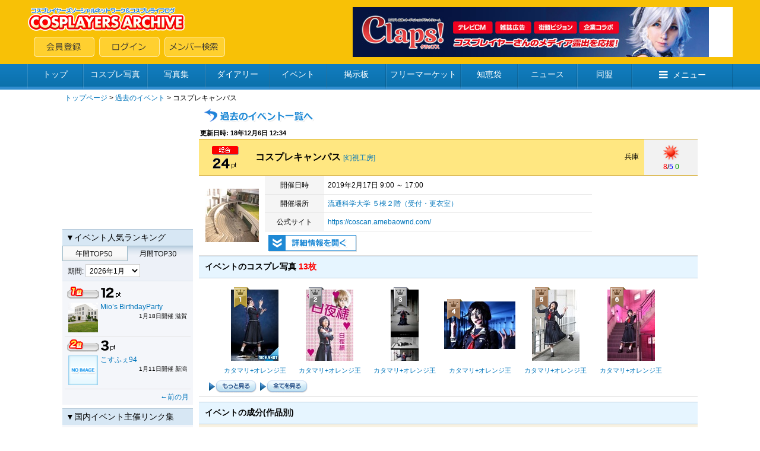

--- FILE ---
content_type: text/html; charset=shift_jis
request_url: https://www.cosp.jp/event_info.aspx?id=187124
body_size: 13984
content:
<!DOCTYPE HTML PUBLIC "-//W3C//DTD HTML 4.0 Transitional//EN">
<html>
<head>
<title>コスプレキャンパス(19/02/17) - コスプレイヤーズアーカイブ</title>
<meta http-equiv="content-type" content="text/html" charset="Shift_JIS">
<meta name="description" content="国内最大のコスプレ専門SNS。コスプレ画像、日記、ボイス、コスプレ衣装、同盟、フリマ、知恵袋、オンライン名刺等のアプリケーションサービスを通じて交流が可能。PC・スマホに対応。コスプレイベント開催情報の無料掲載も。">
<meta name="keywords" content="コスプレキャンパス,コスプレ,イベント,撮影会">
<meta name="twitter:card" content="summary" />
<meta name="twitter:title" content="19/02/17 コスプレキャンパス" />
<meta name="twitter:description" content="流通科学大学" />
<meta name="twitter:image" content="https://image4.cosp.jp/images/event/1849/main.jpg" />
<link type="text/css" href="/inc/global.css?170409" rel="stylesheet">
<style type="text/css">
.voiceinterface  {
	display:table;
	width:100%;
	background:#ffffff;
	border:1px solid #abbccb;    
	box-sizing: border-box;
}
.voiceinterface a {
    font: normal 14px "メイリオ", "Meiryo", "MS UI Gothic", Osaka, Helvetica; 
	text-decoration: none;
	display:block;
	padding:3px;
	color:#c3c3c3;		
}
</style>
<script type="text/javascript" src="/inc/jquery.js?1.8"></script>
<script type="text/javascript" src="/inc/cosp-jq.js?180703"></script>
<script type="text/javascript" src="/inc/mylist-jq.js?1"></script>
<script type="text/javascript" src="/inc/js/event_info.js?140711"></script>
<script type="text/javascript">
<!--
id = '187124';
d = '0';
$(function() {
	myList.init('6', id);
});
//-->
</script>
<script type='text/javascript'>
var googletag = googletag || {};
googletag.cmd = googletag.cmd || [];
(function() {
  var gads = document.createElement('script');
  gads.async = true;
  gads.type = 'text/javascript';
  var useSSL = 'https:' == document.location.protocol;
  gads.src = (useSSL ? 'https:' : 'http:') + '//www.googletagservices.com/tag/js/gpt.js';
  var node = document.getElementsByTagName('script')[0];
  node.parentNode.insertBefore(gads, node);
})();
</script>
<script type='text/javascript'>
googletag.cmd.push(function() {
  googletag.defineSlot('/62532913/p_cosplay_728x90_middle1st_13741', [728, 90], 'div-gpt-ad-1465202075421-0').addService(googletag.pubads());
  googletag.defineSlot('/62532913/p_cosplay_728x90_middle2nd_13741', [728, 90], 'div-gpt-ad-1465202075421-1').addService(googletag.pubads());
  googletag.defineSlot('/62532913/p_cosplay_728x90_middle3rd_13741', [728, 90], 'div-gpt-ad-1465202075421-2').addService(googletag.pubads());
  googletag.defineSlot('/62532913/p_cosplay_728x90_middle4th_13741', [728, 90], 'div-gpt-ad-1465202075421-3').addService(googletag.pubads());
  googletag.pubads().enableSingleRequest();
  googletag.enableServices();
});
</script>
<script>
(function(i,s,o,g,r,a,m){i['GoogleAnalyticsObject']=r;i[r]=i[r]||function(){
  (i[r].q=i[r].q||[]).push(arguments)},i[r].l=1*new Date();a=s.createElement(o),m=s.getElementsByTagName(o)[0];a.async=1;a.src=g;m.parentNode.insertBefore(a,m)
})(window,document,'script','https://www.google-analytics.com/analytics.js','ga');
ga('create', 'UA-78833138-1', 'auto');
ga('send', 'pageview');
</script>
</head>
<body onload="preloadImages();">

<div id="container">
<div id="contents">
<center>

<!-- ヘッダー -->


<link href="//maxcdn.bootstrapcdn.com/font-awesome/4.5.0/css/font-awesome.min.css" rel="stylesheet">

<script type="text/javascript">
<!--
var preloadFlag = false;
function newImage(arg) {
	if (document.images) {
		rslt = new Image();
		rslt.src = arg;
		return rslt;
	}
}
function changeImages() {
	if (document.images && (preloadFlag == true)) {
		for (var i=0; i<changeImages.arguments.length; i+=2) {
			document[changeImages.arguments[i]].src = changeImages.arguments[i+1];
		}
	}
}
function preloadImages() {
		img_mainmenu_01_over = newImage("/images/2014mainmenu-ready_01-over.gif");
		img_mainmenu_02_over = newImage("/images/2014mainmenu-ready_02-over.gif");
		img_mainmenu_03_over = newImage("/images/2014mainmenu-ready_03-over.gif");
		img_mainmenu_04_over = newImage("/images/2014mainmenu-ready_04-over.gif");
		img_mainmenu_05_over = newImage("/images/2014mainmenu-ready_05-over.gif");
		img_mainmenu_06_over = newImage("/images/2014mainmenu-ready_06-over.gif");
		img_mainmenu_07_over = newImage("/images/2014mainmenu-ready_07-over.gif");
		img_mainmenu_08_over = newImage("/images/2014mainmenu-ready_08-over.gif");
		img_mainmenu_09_over = newImage("/images/2014mainmenu-ready_09-over.gif");
		img_mainmenu_10_over = newImage("/images/2014mainmenu-ready_10-over.gif");
		img_footermenu_01_over = newImage("/images/2014button_logout-over.png");
		img_footermenu_02_over = newImage("/images/2014button_invite-over.png");
		img_footermenu_03_over = newImage("/images/2014button_smartphone-over.png");
		img_footertwitter_over = newImage("/images/2014button_twitter-over.png");
		img_footerfacebook_over = newImage("/images/2014button_facebook-over.png");
		img_footercontact_over = newImage("/images/2014button_contact-over.png");				
		preloadFlag = true;
}
function showGlobalMenu() {
	var menu = document.getElementById('globalMenu');
	if (menu.style.display == 'none') {
		menu.style.display = 'block';
	} else {
		menu.style.display = 'none';
	}
}
// -->
</script>

<!-- ヘッダー -->
<table width="100%" height="108" border="0" cellpadding="0" cellspacing="0" bgcolor="#F8C106">
<tr><td align="center" valign="middle">
	<table width="1188" height="84" border="0" cellpadding="0" cellspacing="0">
	<tr><td align="left" valign="middle" width="*">
		<table width="100%" height="84" border="0" cellpadding="0" cellspacing="0">
		<tr><td align="left" valign="top" width="100%"><a href="/index.aspx"><img src="/images/2014archivelogo.png" border="0"></a></tr>
		<tr><td align="left" valign="bottom" width="100%"><img src="/images/spacer.gif" width="11" height="1"><a href="/cosplayer.aspx" target="_top" onmouseover="changeImages('img_headmenu_04', '/images/2014button_regist-over.png'); return true;" onmouseout="changeImages('img_headmenu_04', '/images/2014button_regist.png'); return true;" onmousedown="changeImages('img_headmenu_04', '/images/2014button_regist-over.png'); return true;"	onmouseup="changeImages('img_headmenu_04', '/images/2014button_regist-over.png'); return true;"><img name="img_headmenu_04" src="/images/2014button_regist.png" border="0" alt="会員登録"></a><img src="/images/spacer.gif" width="8" height="1"><a href="/login.aspx" target="_top" onmouseover="changeImages('img_headmenu_05', '/images/2014button_login-over.png'); return true;" onmouseout="changeImages('img_headmenu_05', '/images/2014button_login.png'); return true;" onmousedown="changeImages('img_headmenu_05', '/images/2014button_login-over.png'); return true;" onmouseup="changeImages('img_headmenu_05', '/images/2014button_login-over.png'); return true;"><img name="img_headmenu_05" src="/images/2014button_login.png" border="0" alt="ログイン"></a><img src="/images/spacer.gif" width="8" height="1"><a href="/user_search.aspx" target="_top" onmouseover="changeImages('img_headmenu_03', '/images/2014button_msearch-over.png'); return true;" onmouseout="changeImages('img_headmenu_03', '/images/2014button_msearch.png'); return true;" onmousedown="changeImages('img_headmenu_03', '/images/2014button_msearch-over.png'); return true;" onmouseup="changeImages('img_headmenu_03', '/images/2014button_msearch-over.png'); return true;"><img name="img_headmenu_03" src="/images/2014button_msearch.png" border="0" alt="メンバー検索"></a></td></tr>
		</table>
	</td>
	<td align="right" width="640" valign="middle">
	<!-- ヘッダー広告 -->
	<script type="text/javascript">
	<!--
	cosp_ad_space = 1;
	cosp_ad_width = 640;
	cosp_ad_height = 84;
	//-->
	</script>
	<script type="text/javascript" src="/inc/ad.js"></script></td>
	</tr>
	</table>
</td></tr>
</table>

<!-- グローバルメニューブロック -->
<div class="globalmenu2016">
<ul class="globalmenu-ul2016">
<li class="globalmenu-li2016"><a href="/" class="globalmenu-link2016" style="width:94px;">トップ</a></li>
<li class="globalmenu-li2016"><a href="/photo_search.aspx"" class="globalmenu-link2016" style="width:108px;">コスプレ写真</a></li>
<li class="globalmenu-li2016"><a href="/photostock.aspx" class="globalmenu-link2016" style="width:98px;">写真集</a></li>
<li class="globalmenu-li2016"><a href="/diary.aspx" class="globalmenu-link2016" style="width:108px;">ダイアリー</a></li>
<li class="globalmenu-li2016"><a href="/event_list.aspx" class="globalmenu-link2016" style="width:96px;">イベント</a></li>
<li class="globalmenu-li2016"><a href="/awase.aspx" class="globalmenu-link2016" style="width:100px;">掲示板</a></li>
<li class="globalmenu-li2016"><a href="/market.aspx" class="globalmenu-link2016" style="width:126px;">フリーマーケット</a></li>
<li class="globalmenu-li2016"><a href="/chie.aspx" class="globalmenu-link2016" style="width:96px;">知恵袋</a></li>
<li class="globalmenu-li2016"><a href="/news_top.aspx" class="globalmenu-link2016" style="width:100px;">ニュース</a></li>
<li class="globalmenu-li2016"><a href="/community_search.aspx" class="globalmenu-link2016" style="width:92px;">同盟</a></li>
<li class="globalmenu-li2016"><a href="javascript:showGlobalMenu();" class="globalmenu-link2016" style="width:170px;"><i class="fa fa-bars"></i>メニュー</a>
	<!-- プルダウン。 -->		
	<div class="globalmenu-pulldown2016" id="globalMenu" style="display:none;">
		<div class="globalmenu-pulldown-left">
		<div class="globalmenu-pulldown-toplink"><a href="/index.aspx" class="globalmenu-pulldown-toplink-link">コスプレイヤーズアーカイブ&nbsp;トップ</a></div>
		<ul class="globalmenu-pulldown-ul2016">
		<li class="globalmenu-pulldown-li2016"><a class="globalmenu-pulldown-link2016" href="/photo_search.aspx">コスプレ写真</a></li>
		<li class="globalmenu-pulldown-li2016"><a class="globalmenu-pulldown-link2016" href="/photostock_search.aspx">写真集</a></li>
		<li class="globalmenu-pulldown-li2016"><a class="globalmenu-pulldown-link2016" href="/diary.aspx">ダイアリー</a></li>
		<li class="globalmenu-pulldown-li2016"><a class="globalmenu-pulldown-link2016" href="/event_list.aspx">イベント</a></li>
		<li class="globalmenu-pulldown-li2016"><a class="globalmenu-pulldown-link2016" href="/event_place_list.aspx">イベント会場・スタジオ</a></li>
		<li class="globalmenu-pulldown-li2016"><a class="globalmenu-pulldown-link2016" href="/review_search.aspx">レビュー</a></li>			
		<li class="globalmenu-pulldown-li2016"><a class="globalmenu-pulldown-link2016" href="/awase_search.aspx">合わせ募集掲示板</a></li>
		<li class="globalmenu-pulldown-li2016"><a class="globalmenu-pulldown-link2016" href="/market_search.aspx">フリーマーケット</a></li>
		<li class="globalmenu-pulldown-li2016"><a class="globalmenu-pulldown-link2016" href="/chie.aspx">知恵袋</a></li>
		<li class="globalmenu-pulldown-li2016"><a class="globalmenu-pulldown-link2016" href="/news_top.aspx">ニュース</a></li>
		<li class="globalmenu-pulldown-li2016"><a class="globalmenu-pulldown-link2016" href="/community_search.aspx">同盟</a></li>
		<li class="globalmenu-pulldown-li2016"><a class="globalmenu-pulldown-link2016" href="/site_search.aspx">登録サイト</a></li>
		</div>
		<div class="globalmenu-pulldown-right">
		<div class="globalmenu-pulldown-toplink"><a href="/cosplayer.aspx" class="globalmenu-pulldown-toplink-link2">無料会員登録</a></div>
		<ul class="globalmenu-pulldown-ul2016">
		<li class="globalmenu-pulldown-li2016"><a class="globalmenu-pulldown-link2016" href="/user_search.aspx">メンバー検索</a></li>
		<li class="globalmenu-pulldown-li2016"><a class="globalmenu-pulldown-link2016" href="/cosplayer_search.aspx">コスプレイヤー</a></li>
		<li class="globalmenu-pulldown-li2016"><a class="globalmenu-pulldown-link2016" href="/kizai_list.aspx">撮影機材</a></li>
		<li class="globalmenu-pulldown-li2016"><a class="globalmenu-pulldown-link2016" href="/faq.aspx">ヘルプ・よくある質問</a></li>
		<li class="globalmenu-pulldown-li2016"><a class="globalmenu-pulldown-link2016" href="/sitemap.aspx">サイトマップ</a></li>
		<li class="globalmenu-pulldown-li2016"><a class="globalmenu-pulldown-link2016" href="/about.aspx">会社案内・特定商取引法表記</a></li>
		<li class="globalmenu-pulldown-li2016"><a class="globalmenu-pulldown-link2016" href="/contact.aspx">お問い合わせ</a></li>
		</div>
	</div>
	<!-- プルダウン部終わり -->	
</li>
</ul>
</div>



<!-- ルートメニュー -->
<table cellspacing="0" cellpadding="4" width="1070" class="rootmenu">
<tr><td><span class="black_m12180"><a href="/index.aspx" class="meirio">トップページ</a>&nbsp;&gt;&nbsp;<a href="/event_list.aspx?t=1&d=201902" class="meirio">過去のイベント</a>&nbsp;&gt;&nbsp;コスプレキャンパス</span></td></tr>
</table>

<table width="1070" cellspacing="0" cellpadding="0" cellspacing="0">
<tr>

<!-- メニューテーブル -->
<td width="220" valign="top" align="center" bgcolor="#ffffff">


<script type="text/javascript">
<!--
var rtype = '1';
var rdate = '202601';
function changeRankingType(val) {
	rtype = val; rdate = '';
	refreshRanking();
}
function changeRankingDate(val, rollup) {
	rdate = val;
	refreshRanking(rollup);
}
function refreshRanking(rollup) {
	var url = '/event_proxy.aspx?t=ranking&p=' + rtype + ',' + rdate;
	$('#eventRanking').load(url, function() {
		if (rollup) cosp.jumpTo('rankingtop');
		cosp.redraw();
	});
}
-->
</script>

<script type="text/javascript">
<!--
cosp_ad_space = 6;
cosp_ad_width = 220;
cosp_ad_height = 200;
//-->
</script>
<script type="text/javascript" src="/inc/ad.js"></script>
<div style="margin-top:6px;"></div>

<a id="rankingtop"></a>

<table class="subpage_menu2014" cellspacing="0" cellpadding="4" width="220">
<tr><td class="leftmenutitle2014" valign="top">▼イベント人気ランキング</td></tr>
</table>
<div id="eventRanking"><table width="220" height="26" cellpadding="0" cellspacing="0">
<tr><td width="110" height="26"><a href="javascript:changeRankingType('0');"><img src="/images/2014eventranking2_01.gif" border="0"></a></td><td width="110" height="26"><a href="javascript:changeRankingType('1');"><img src="/images/2014eventranking2_02.gif" border="0"></a></td></tr>
</table>
<table class="subpage_menu2014" cellspacing="0" cellpadding="4" width="220">
<tr><td width="220" height="34" class="leftmenuregion2014">&nbsp;期間:&nbsp;<select name="RankingDate" id="RankingDate" onchange="changeRankingDate(this.value)" class="pulldown2014"><option value="202601" selected>2026年1月</option><option value="202512">2025年12月</option><option value="202511">2025年11月</option><option value="202510">2025年10月</option><option value="202509">2025年9月</option><option value="202508">2025年8月</option><option value="202507">2025年7月</option><option value="202506">2025年6月</option><option value="202505">2025年5月</option><option value="202504">2025年4月</option><option value="202503">2025年3月</option><option value="202502">2025年2月</option><option value="202501">2025年1月</option><option value="202412">2024年12月</option><option value="202411">2024年11月</option><option value="202410">2024年10月</option><option value="202409">2024年9月</option><option value="202408">2024年8月</option><option value="202407">2024年7月</option><option value="202406">2024年6月</option><option value="202405">2024年5月</option><option value="202404">2024年4月</option><option value="202403">2024年3月</option><option value="202402">2024年2月</option><option value="202401">2024年1月</option><option value="202312">2023年12月</option><option value="202311">2023年11月</option><option value="202310">2023年10月</option><option value="202309">2023年9月</option><option value="202308">2023年8月</option><option value="202307">2023年7月</option><option value="202306">2023年6月</option><option value="202305">2023年5月</option><option value="202304">2023年4月</option><option value="202303">2023年3月</option><option value="202302">2023年2月</option><option value="202301">2023年1月</option><option value="202212">2022年12月</option><option value="202211">2022年11月</option><option value="202210">2022年10月</option><option value="202209">2022年9月</option><option value="202208">2022年8月</option><option value="202207">2022年7月</option><option value="202206">2022年6月</option><option value="202205">2022年5月</option><option value="202204">2022年4月</option><option value="202203">2022年3月</option><option value="202202">2022年2月</option><option value="202201">2022年1月</option><option value="202112">2021年12月</option><option value="202111">2021年11月</option><option value="202110">2021年10月</option><option value="202109">2021年9月</option><option value="202108">2021年8月</option><option value="202107">2021年7月</option><option value="202106">2021年6月</option><option value="202105">2021年5月</option><option value="202104">2021年4月</option><option value="202103">2021年3月</option><option value="202102">2021年2月</option><option value="202101">2021年1月</option></select></td></tr>
<tr>
<td valign="top"><table cellspacing="0" cellpadding="4" border="0" width="100%" class="eventleftmenu2014">
<tr>
<td valign="top"><img src="/images/rank01.gif" border="0" alt="イベントランキング1位">&nbsp;<img src="/images/count_01.gif" border="0"><img src="/images/count_02.gif" border="0"><img src="/images/count_pt.gif" border="0"><br><table cellspacing="0" cellpadding="2" border="0" width="100%"><tr><td width="50" valign="top"><a href="/event_place.aspx?id=1292"><img src="https://image4.cosp.jp/images/event/1292/icon.gif" border="0"></a></td><td valign="top"><span class="black_mui12130"><a href="/event_info.aspx?id=225341" class="meirio">Mio’s BirthdayParty</a></span><br><div align="right"><span class="black_mui10150">1月18日開催&nbsp;滋賀</span></div></td></tr></table></td>
</tr>
</table>
<table cellspacing="0" cellpadding="4" border="0" width="100%" class="eventleftmenu2014">
<tr>
<td valign="top"><img src="/images/rank02.gif" border="0" alt="イベントランキング2位">&nbsp;<img src="/images/count_03.gif" border="0"><img src="/images/count_pt.gif" border="0"><br><table cellspacing="0" cellpadding="2" border="0" width="100%"><tr><td width="50" valign="top"><a href="/event_place.aspx?id=1444"><img src="https://image4.cosp.jp/images/event/1444/icon.gif" border="0"></a></td><td valign="top"><span class="black_mui12130"><a href="/event_info.aspx?id=225217" class="meirio">こすふぇ94</a></span><br><div align="right"><span class="black_mui10150">1月11日開催&nbsp;新潟</span></div></td></tr></table></td>
</tr>
</table>
<div style="margin-top:4px"></div>
<div align="right" class="black_mui12150"><a href="javascript:changeRankingDate('202512', true);" class="meirio">←前の月</a>&nbsp;</div>
</td></tr>
</table>
</div>
<div style="margin-top:6px;"></div>

<!-- イベント主催者リンク集 -->
<table class="subpage_menu2014" cellspacing="0" cellpadding="4" width="220">
<tr><td class="leftmenutitle2014" valign="top">▼国内イベント主催リンク集</td></tr>
</table>
<table class="subpage_menu2014" cellspacing="0" cellpadding="8" width="220">
<tr><td valign="top" align="center" class="black_mui12150">

<div style="margin-top:6px;"></div>
<a href="http://www.cosplayheaven.jp/" target="_blank"><img src="/images/banner_heaven.jpg" border="0"></a><br>
コスプレヘブン<br>

<div style="margin-top:8px"></div>
<a href="http://www.cosday.jp/" target="_blank"><img src="/images/banner_cosday.gif" border="0"></a><br>
COS-DAY<br>

<div style="margin-top:8px"></div>
<a href="http://cnet.cosplay.ne.jp/" target="_blank"><img src="/images/banner_cnet.gif" border="0"></a><br>
C-NET<br>

<div style="margin-top:8px"></div>
<a href="http://takama.cosplay.ne.jp/jcf/" target="_blank"><img src="/images/banner_jcf.gif" border="0"></a><br>
JCF<br>

<div style="margin-top:8px"></div>
<a href="http://www.layered.jp/" target="_blank"><img src="/images/banner_layerd.gif" border="0"></a><br>
レイヤード.JP<br>

<div style="margin-top:8px"></div>		
<a href="http://brd-c.com/cosmel/web/index.html" target="_blank"><img src="/images/cosmel_banner.gif" border="0" alt="関西中心にコスプレイベント開催中、コスメルへ"></a><br>
コスメル<br>

<div style="margin-top:8px"></div>
<a href="http://cocofuri.net" target="_blank"><img src="/images/cocofuri_banner_1.gif" border="0"></a><br>
ココフリ<br>

<div style="margin-top:8px"></div>
<a href="http://www.cosone.net/" target="_blank"><img src="/images/banner_cosone.gif" border="0"></a><br>
COS★ONE<br>

<div style="margin-top:8px"></div>
<a href="http://www.comyu.info/" target="_blank"><img src="/images/trustlogo.gif" border="0"></a><br>
こみゅトラスト<br>

<div style="margin-top:8px"></div>
<a href="http://www6.big.or.jp/~mmf/ivent/choco11.html" target="_blank"><img src="/images/alicebaner.gif" border="0"></a><br>
アリスインワンダーランド<br>

<div style="margin-top:8px"></div>
<a href="http://www.comicon.co.jp/cosjoy/" target="_blank"><img SRC="http://www.comicon.co.jp/cosjoy/cj_banner01.gif" border="0" alt="オールジャンルコスプレ交流会COSJOY"></a><br>
COSJOY<br>

<div style="margin-top:8px"></div>
<a href="http://www.cosu.jp/" target="_blank"><img src="/images/coscomi.gif" border="0" alt="こすこみ企画"></a><br>
こすこみ企画<br>

<div style="margin-top:8px"></div>
<a href="http://www.cosplayfesta.com/" target="_blank"><img src="/images/festa.jpg" border="0" alt="コスプレフェスタ"></a><br>
コスプレフェスタ<br>

<div style="margin-top:8px"></div>
<a href="http://cp.piece-zero.com/" target="_blank"><img src="/images/piece_bana.jpg" border="0" alt="Color Player"></a><br>
Color Player!<br>

<div style="margin-top:8px"></div>
<a href="http://www.cosplaycossan.com/" target="_blank"><img src="/images/cossan_bana.jpg" border="0" alt="コスプレイベント企画・運営COSSAN"></a><br>
COSSAN<br>

<div style="margin-top:8px"></div>
<a href="http://e-ontime.com/" target="_blank"><img src="/images/ontime_bana.jpg" border="0" alt="コス・オンタイム"></a><br>
コス・オンタイム<br>


<div style="margin-top:8px"></div>
<a href="http://www.adv-kikaku.com" target="_blank"><img src="/images/adv-banner.gif" border="0" alt="ADV企画"></a><br>
ADV企画<br>

<div style="margin-top:8px"></div>
<a href="http://coslove.cosplay.ne.jp/" target="_blank"><img src="/images/coslove_bn.gif" border="0" alt="コス★ラブ"></a><br>
コス★ラブ<br>

<div style="margin-top:8px"></div>
<a href="http://www3.to/a-lab/" target="_blank"><img src="/images/image_ban.gif" border="0" alt="IMAGE"></a><br>
IMAGE＜イマージュ＞<br>

<div style="margin-top:8px"></div>
<a href="http://groovingloop.com/index.html" target="_blank"><img src="/images/cospanic_banner.jpg" border="0" alt="コスパニック"></a><br>
コスパニック<br>

<div style="margin-top:8px"></div>
<a href="http://www.dsart.jp/cosa/" target="_blank"><img src="/images/banner_cosa.gif" border="0" alt="コスプレアセンブル"></a><br>
コスプレアセンブル<br>

<div style="margin-top:8px"></div>
<a href="http://kobe-coscolle.pya.jp/rokko.html" target="_blank"><img src="/images/banner_rci2.jpg" border="0" alt="六甲コスプレアイランド"></a><br>
六甲コスプレアイランド<br>

<div style="margin-top:8px"></div>
<a href="http://gamagori.cool.ne.jp/cos-point/" target="_blank"><img src="/images/cospoint.gif" border="0" alt="コスプレイベントCOS-POINT "></a><br>
COS-POINT<br>

<div style="margin-top:8px"></div>
<a href="http://gataket.com/" target="_blank"><img src="/images/gataket.gif" border="0" alt="コスプレイベントガタケット"></a><br>
ガタケット<br>

<div style="margin-top:8px"></div>
<a href="http://satcosjump.web.fc2.com/" target="_blank"><img src="/images/satcos_bn.jpg" border="0" alt="さたじゃん"></a><br>
さたじゃん<br>

<div style="margin-top:8px"></div>
<a href="http://cosplayjapan.info/" target="_blank"><img src="/images/tccbanner20040.gif" border="0" alt="Tokyo Cosplay Complex"></a><br>
Tokyo Cosplay Complex<br>

<div style="margin-top:8px"></div>
<a href="http://flapa.raizou.jp" target="_blank"><img src="/images/flapa.png" border="0" alt="フラパ！"></a><br>
フラパ！<br>

<div style="margin-top:8px"></div>
<a href="http://enta-p.com/mincos.html" target="_blank"><img src="/images/mincos_banner.gif" border="0" alt="みんコス"></a><br>
みんコス<br>

<div style="margin-top:8px"></div>
<a href="http://hia.cm/index_pc.html" target="_blank"><img src="/images/hia.gif" border="0" alt="HIAイベントデザイン"></a><br>
HIAイベントデザイン<br>

<div style="margin-top:8px"></div>
<a href="http://kobe-coscolle.pya.jp/" target="_blank"><img src="/images/kcc_bana.gif" border="0" alt="神戸コスプレコレクション"></a><br>
神戸コスプレコレクション<br>

<div style="margin-top:8px"></div>
<a href="http://cospic.org/" target="_blank"><img src="/images/ban_cp.gif" border="0" alt="コスプレピクニック"></a><br>
コスプレピクニック<br>

<div style="margin-top:8px"></div>
<a href="http://team-sin.com/~beecoss/" target="_blank"><img src="/images/beecos.gif" border="0" alt="BeeCoss"></a><br>
BeeCoss<br>

<div style="margin-top:8px"></div>
<a href="http://cospara.jp/" target="_blank"><img src="/images/cospara-banner.gif" border="0" alt="COSPARA"></a><br>
COSPARA<br>

<div style="margin-top:8px"></div>
<a href="http://www.toyako-prj.net/tmaf/" target="_blank"><img src="/images/tmaf2011.gif" border="0" alt="COSPARA"></a><br>
TOYAKOマンガ・アニメフェスタ<br>

<div style="margin-top:8px"></div>
<a href="http://www.jpcc.jp" target="_blank"><img src="/images/banner-jpcc.jpg" border="0" alt="日本コスプレ委員会" width="200" height="40"></a><br>
日本コスプレ委員会<br>

<div style="margin-top:8px"></div>
<a href="http://la-corolle.com/" target="_blank"><img src="/images/bana.jpg" border="0" alt="ラコロール"></a><br>
ラコロール<br>

<div style="margin-top:8px"></div>
<a href="http://2.5cos.jp/" target="_blank"><img src="/images/25banner.jpg" border="0" alt="2.5コスプレパーティー"></a><br>
2.5コスプレパーティー<br>

<div style="margin-top:8px"></div>
<a href="http://cfr.lolipop.jp/" target="_blank"><img src="/images/cfr.gif" border="0" alt="コスプレイベントCFR"></a><br>
コスプレイベントCFR<br>

<div style="margin-top:8px"></div>
<a href="http://collepa.info/" target="_blank"><img src="/images/link_collepa.jpg" border="0" alt="コスプレ痛車コレクション in party"></a><br>
コスプレ痛車コレクション in party<br>

<div style="margin-top:8px"></div>
<a href="http://cos-log.com/" target="_blank"><img src="/images/coslog_bana.jpg" border="0" alt="COS-LOG"></a><br>
岡山コスプレイベントCOS-LOG<br>

<div style="margin-top:8px"></div>
<a href="http://marmmys.com/" target="_blank"><img src="/images/pla-banner.jpg" border="0" alt="Marmmysコスプレ撮影会"></a><br>
Marmmysコスプレ撮影会<br>

<div style="margin-top:8px"></div>
<a href="http://cosbic.net/" target="_blank"><img src="/images/cosbic.gif" border="0" alt="COSBIC"></a><br>
COSBIC<br>

<div style="margin-top:8px"></div>
<a href="http://cosplayq1.digiweb.jp/" target="_blank"><img src="/images/cosq_bnr02.gif" border="0" alt="COSBIC"></a><br>
コスプレQ<br>

<div style="margin-top:8px"></div>
<a href="http://www.comipore.com/" target="_blank"><img src="/images/comiporation.jpg" border="0" alt="comiporation"></a><br>
comiporation<br>

<div style="margin-top:8px"></div>
<a href="http://www.cosplan.jp/" target="_blank"><img src="/images/bn_coaplan40_200.gif" border="0" alt="コスプレ合宿専門コスプラン"></a><br>
コスプレ合宿専門コスプラン<br>

<div style="margin-top:8px"></div>
<a href="http://cosxcos.mobi/" target="_blank"><img src="/images/coscosbanner.gif" border="0" alt="コミ×コス／PapiLio"></a><br>
コミ×コス／PapiLio<br>

<div style="margin-top:8px"></div>
<a href="http://moetchi.com/" target="_blank"><img src="/images/moetti.gif" border="0" alt="コスプレイベント もえっち大集合！"></a><br>
もえっち大集合！<br>

<div style="margin-top:8px"></div>
<a href="http://www.japan-cosnet.com/" target="_blank"><img src="/images/jcn-banner1.jpg" border="0" alt="ジャパンコスネット"></a><br>
ジャパンコスネット<br>

<div style="margin-top:8px"></div>
<a href="http://acosta.jp/" target="_blank"><img src="/images/acosta_banner.gif" border="0" alt="acosta!"></a><br>
acosta!<br>

<div style="margin-top:8px"></div>
<a href="http://flyingtown.info/" target="_blank"><img src="/images/flying_town_baner.gif" border="0" alt="こすみっと"></a><br>
こすみっと<br>

<div style="margin-top:8px"></div>
<a href="http://kamicos.com" target="_blank"><img src="/images/kamicos.jpg" border="0" alt="コスプレ☆ステージ!!"></a><br>
コスプレ☆ステージ!!<br>

<div style="margin-top:8px"></div>
<a href="http://iinekonomise.com/machicos/" target="_blank"><img src="/images/machicos.jpg" border="0" alt="machicos"></a><br>
machicos<br>


<br>		
※イベント主催者様で、このリンク集に掲載を希望の方は<a href="/contact.aspx">お問い合わせページ</a>よりお問い合わせ下さい
<br><br>

</td></tr>
</table>

</td>

<td width="10" valign="top"><img src="/images/spacer.gif" width="1" height="1"></td>

<!-- メインテーブル -->
<td width="840" valign="top" bgcolor="#ffffff" align="center">

<!-- ヘッダー情報 -->
<table width="840" cellpadding="2" cellspacing="0">
<tr><td class="gray1_mui11150"><a href="/event_list.aspx?d=201902&t=1"><img src="/images/2014button_pastevent.png" border="0"></a><br>
<div style="margin-top:8px"></div>
<div style="margin-top:4px"></div>
<span class="black_mui11150"><b>更新日時: 18年12月6日 12:34</b></span></td></tr></table>


<!-- イベント情報 -->
<table cellspacing="0" cellpadding="6" width="840" class="eventtablehead2014" border="0">
<tr><td align="center" width="80" bgcolor="#ffe781"><img src="/images/icon_sougouevent.gif" border="0"><br><img src="/images/count_02.gif" border="0"><img src="/images/count_04.gif" border="0"><img src="/images/count_pt.gif" border="0"></td>
<td class="black_mui16130" valign="middle" width="620"><b>コスプレキャンパス</b>&nbsp;<span class="black_mui12130"><a href="https://twitter.com/seiden_yunaho" class="meirio" target="_blank">[幻視工房]</a></span></td>
<td align="right" width="60" bgcolor="#ffe781" class="black_mui12130">兵庫&nbsp;</td>
<td align="center" width="80" bgcolor="#f2f2f2" class="black_mui12130"><img src="/images/weather/weather01.png" border="0" title="晴れ"><br><span style="color:#ff0000">8</span>/<span style="color:#0000ff">5</span>&nbsp;<span style="color:#009900">0</span></td></tr>
</table>
<table cellspacing="0" cellpadding="6" width="840" border="0" class="eventtablefooter2014">
<tr><td align="center" valign="middle" width="100" rowspan="4"><a href="/event_place.aspx?id=1849"><img src="https://image4.cosp.jp/images/event/1849/list.jpg" border="0"></a></td><td align="center" width="90" bgcolor="f5f5f5" class="eventtableline2">開催日時</td><td width="450" class="eventtableline2">2019年2月17日&nbsp;9:00 ～ 17:00</td><td align="right" valign="top" width="160" rowspan="3" class="black_mui12150" style="padding-right:16px;">&nbsp;</td></tr>
<tr><td align="center" width="90" bgcolor="f5f5f5" class="eventtableline2">開催場所</td><td width="450" class="eventtableline2"><a href="/event_place.aspx?id=1849" class="meirio">流通科学大学 ５棟２階（受付・更衣室）</a></td></tr>
<tr><td align="center" width="90" bgcolor="f5f5f5" class="eventtableline2">公式サイト</td><td width="450" class="eventtableline2"><a href="https://coscan.amebaownd.com/" target="_blank" class="meirio">https://coscan.amebaownd.com/</a></td></tr>
<tr><td width="*" class="black_mui12150" colspan="3"><a id="detailHideBtn" href="javascript:showDetail(false);" style="display:none;"><img src="/images/2014largeclose_detail.png" border="0" align="absmiddle"></a><a id="detailShowBtn" href="javascript:showDetail(true);"><img src="/images/2014largeopen_detail.png" border="0" align="absmiddle"></a>&nbsp;</td></tr>
</table>
<div id="detailBlock" style="display:none;">
<div style="margin-top:8px"></div>
<table width="840" cellpadding="10" cellspacing="0" border="0" class="eventplate">
<tr><td class="black_mui12150">現役の大学施設を使ったイベントです！<br>近代的でおしゃれなロケーション、打ちっぱなしのコンクリートなど特徴的な造りの大学施設を使って撮影しませんか？<br>東京ドーム約二個分の広大な敷地で広々と撮影出来ます。<br>学生、学校関係者運営の為、料金は格安設定です！！<br><br>日時<br>　2019/2/17（日）<br>　10時～16時半（更衣室閉鎖17時）<br><br>場所<br>　流通科学大学<br>　神戸市西区学園西町3丁目1番<br>　（神戸市営地下鉄学園都市駅から徒歩約10分）<br><br>受付場所<br>　講義棟5棟　2階<br><br>登録料<br>　500円（中高生は学生証提示で無料！）<br><br>お問い合わせ等はTwitter公式アカウントにて受け付けます。<br><br>Googleマップで「流通科学大学」と検索すると大学のロケーションをストリートビューをご覧頂けます！</td></tr>
</table>
<div style="margin-top:10px"></div>
<table cellspacing="0" cellPadding="4" width="840" border="0">
<tr><td class="black_mui14150"><b>登録と参加費</b></td></tr>
</table>
<table width="840" cellpadding="0" cellspacing="0" border="0">
<tr><td bgcolor="#CCCCCC"><table width="100%" cellpadding="6" cellspacing="1" border="0">
<tr bgcolor="#F6F6F6"><td width="18%" class="black_mui12150">参加料</td><td width="15%" bgcolor="#FFFFFF" class="black_mui12150">一般</td><td width="16%" bgcolor="#FFFFFF" class="black_mui12150">500円</td><td width="16%" class="black_mui12150">登録料</td><td width="15%" bgcolor="#FFFFFF" class="black_mui12150">コスプレ</td><td width="20%" bgcolor="#FFFFFF" class="black_mui12150">当日登録 / 500円</td></tr>
<tr bgcolor="#F6F6F6"><td width="18%" class="black_mui12150">&nbsp;</td><td width="15%" bgcolor="#FFFFFF" class="black_mui12150">サークル</td><td width="16%" bgcolor="#FFFFFF" class="black_mui12150">無料</td><td width="16%" class="black_mui12150">&nbsp;</td><td width="15%" bgcolor="#FFFFFF" class="black_mui12150">カメラ持込</td><td width="20%" bgcolor="#FFFFFF" class="black_mui12150">当日登録 / 500円</td></tr>
<tr bgcolor="#F6F6F6"><td width="18%" nowrap valign="top" class="black_mui12150">その他の内容</td><td bgcolor="#FFFFFF" colspan="5" class="black_mui12150"></td></tr>
</table>
</td></tr>
</table>
<div style="margin-top:10px"></div>
<table cellspacing="0" cellpadding="4" width="840" border="0">
<tr><td class="black_mui14150"><b>会場情報</b></td></tr>
</table>
<table width="840" cellpadding="0" cellspacing="0" border="0">
<tr><td bgcolor="#CCCCCC"><table width="100%" cellpadding="6" cellspacing="1" border="0">
<tr bgcolor="#F6F6F6"><td width="18%" class="black_mui12150">開催日時</td><td bgcolor="#FFFFFF" class="black_mui12150"><a href="/event_list.aspx?t=1&d=20190217" class="meirio">2019年2月17日</a>&nbsp;9:00～17:00</td></tr>
<tr bgcolor="#F6F6F6"><td width="18%" class="black_mui12150">会場名</td><td bgcolor="#FFFFFF" class="black_mui12150"><a href="/event_place.aspx?id=1849" class="meirio">流通科学大学 ５棟２階（受付・更衣室）</a>&nbsp;（<a href="http://www.umds.ac.jp/index.html" class="meirio" target="_blank">公式サイト</a>）（<a href="https://goo.gl/maps/39ssmPLzpJF2" class="meirio" target="_blank">地図を表示</a>）</td></tr>
<tr bgcolor="#F6F6F6"><td width="18%" nowrap class="black_mui12150">会場の住所</td><td bgcolor="#FFFFFF" class="black_mui12150">兵庫県 神戸市西区学園西町3丁目1番</td></tr>
<tr bgcolor="#F6F6F6"><td width="18%" nowrap valign="top" class="black_mui12150">会場までの交通</td><td bgcolor="#FFFFFF" class="black_mui12150">・地下鉄西神線、山手線「学園都市駅」より徒歩約5分</td></tr>
</table></td></tr>
</table>
<div style="margin-top:10px"></div>
<table cellspacing="0" cellPadding="4" width="840" border="0">
<tr><td class="black_mui14150"><b>主催者情報</b></td></tr>
</table>
<table width="840" cellpadding="0" cellspacing="0" border="0">
<tr><td bgcolor="#CCCCCC"><table width="100%" cellpadding="6" cellspacing="1" border="0">
<tr bgcolor="#F6F6F6"><td width="18%" class="black_mui12150">主催団体</td><td bgcolor="#FFFFFF" class="black_mui12150"><a href="/site_search.aspx?n2=6048" class="meirio">幻視工房</a></td></tr>
<tr bgcolor="#F6F6F6"><td width="18%" class="black_mui12150">公式サイト</td><td bgcolor="#FFFFFF" class="black_mui12150"><a href="https://coscan.amebaownd.com/" target="_blank" class="meirio">https://coscan.amebaownd.com/</a></td></tr>
<tr bgcolor="#F6F6F6"><td width="18%" nowrap class="black_mui12150">公式メールアドレス</td><td bgcolor="#FFFFFF" class="black_mui12150">&nbsp;</td></tr>
</table>
</td></tr>
</table>
</div>
 

<!-- ボイス情報 -->
 

<!-- イベント写真 -->
<table cellspacing="0" cellpadding="0" width="840" border="0" class="layerhead2014">
<tr><td height="36" style="padding-left:10px;" class="black_mui14150"><b>イベントのコスプレ写真&nbsp;<span style="color:#ff0000;">13枚</span></b></td></tr>
</table>
<div id="photoList"><table class="charaadd2014" width="840" border="0" cellpadding="0" cellspacing="1">
<tr bgcolor="#ffffff"><td class="black_mui12150" valign="top">
<div style="margin-top:10px;"></div>
<table width="820" border="0" cellpadding="0" cellspacing="0">
<tr><td valign="top" align="center">
<table width="760" cellpadding="4" cellspacing="0">
<tr><td width="120" height="124" align="center"><div class="photorank-plate" style="width:80px;height:124px;"><a href="/view_photo.aspx?id=12630575&m=20711" target="_blank"><img src="https://image3.cosp.jp/thumb/member/g/20/20711/12630575m.jpg" border="0" class="photorank-plate-img"></a><a href="/view_photo.aspx?id=12630575&m=20711" target="_blank"><img src="/images/2014imagerank01.png" width="26" height="36" border="0" class="photorank-plate-obi"></a></div></td>
<td width="120" height="124" align="center"><div class="photorank-plate" style="width:80px;height:124px;"><a href="/view_photo.aspx?id=12657205&m=20711" target="_blank"><img src="https://image3.cosp.jp/thumb/member/g/20/20711/12657205m.jpg" border="0" class="photorank-plate-img"></a><a href="/view_photo.aspx?id=12657205&m=20711" target="_blank"><img src="/images/2014imagerank02.png" width="26" height="36" border="0" class="photorank-plate-obi"></a></div></td>
<td width="120" height="124" align="center"><div class="photorank-plate" style="width:47px;height:124px;"><a href="/view_photo.aspx?id=12648117&m=20711" target="_blank"><img src="https://image3.cosp.jp/thumb/member/g/20/20711/12648117m.jpg" border="0" class="photorank-plate-img"></a><a href="/view_photo.aspx?id=12648117&m=20711" target="_blank"><img src="/images/2014imagerank03.png" width="26" height="36" border="0" class="photorank-plate-obi"></a></div></td>
<td width="120" height="124" align="center"><div class="photorank-plate" style="width:120px;height:84px;"><a href="/view_photo.aspx?id=12882795&m=20711" target="_blank"><img src="https://image3.cosp.jp/thumb/member/g/20/20711/12882795m.jpg" border="0" class="photorank-plate-img"></a><a href="/view_photo.aspx?id=12882795&m=20711" target="_blank"><img src="/images/2014imagerank04.png" width="26" height="36" border="0" class="photorank-plate-obi"></a></div></td>
<td width="120" height="124" align="center"><div class="photorank-plate" style="width:80px;height:124px;"><a href="/view_photo.aspx?id=12796420&m=20711" target="_blank"><img src="https://image3.cosp.jp/thumb/member/g/20/20711/12796420m.jpg" border="0" class="photorank-plate-img"></a><a href="/view_photo.aspx?id=12796420&m=20711" target="_blank"><img src="/images/2014imagerank05.png" width="26" height="36" border="0" class="photorank-plate-obi"></a></div></td>
<td width="120" height="124" align="center"><div class="photorank-plate" style="width:80px;height:124px;"><a href="/view_photo.aspx?id=12769585&m=20711" target="_blank"><img src="https://image3.cosp.jp/thumb/member/g/20/20711/12769585m.jpg" border="0" class="photorank-plate-img"></a><a href="/view_photo.aspx?id=12769585&m=20711" target="_blank"><img src="/images/2014imagerank06.png" width="26" height="36" border="0" class="photorank-plate-obi"></a></div></td>
</tr>
<tr><td width="120" height="20" align="center" class="black_mui11150"><a href="/photo_search.aspx?n1=20711" class="meirio">カタマリ+オレンジ王</a></td>
<td width="120" height="20" align="center" class="black_mui11150"><a href="/photo_search.aspx?n1=20711" class="meirio">カタマリ+オレンジ王</a></td>
<td width="120" height="20" align="center" class="black_mui11150"><a href="/photo_search.aspx?n1=20711" class="meirio">カタマリ+オレンジ王</a></td>
<td width="120" height="20" align="center" class="black_mui11150"><a href="/photo_search.aspx?n1=20711" class="meirio">カタマリ+オレンジ王</a></td>
<td width="120" height="20" align="center" class="black_mui11150"><a href="/photo_search.aspx?n1=20711" class="meirio">カタマリ+オレンジ王</a></td>
<td width="120" height="20" align="center" class="black_mui11150"><a href="/photo_search.aspx?n1=20711" class="meirio">カタマリ+オレンジ王</a></td>
</tr>
</table>
</td></tr>
</table>
<div style="margin-top:4px;"></div>
<table width="100%" border="0" cellpadding="0" cellspacing="0">
<tr height="24"><td class="black_mui12150" bgcolor="#ffffff" valign="top" style="padding-left:16px;"><a href="javascript:pickupPhoto('1');"><img src="/images/2014motto.png" border="0"></a>&nbsp;&nbsp;<a href="/photo_search.aspx?n5=187124"><img src="/images/2014motto2.png" border="0"></a></td></tr>
</table>
</td></tr>
</table>
</div>
<div style="margin-top:8px"></div>


<!-- イベント成分 -->
<div id="patternList"><table width="840" border="0" cellpadding="0" cellspacing="0" class="layerhead2014">
<tr><td height="36" style="padding-left:10px;"><span class="black_mui14150"><b>イベントの成分(作品別)</b></span></td></tr>
</table>
<table width="100%" border="0" cellpadding="0" cellspacing="0">
<tr height="34"><td class="eventtableline4" width="160" bgcolor="#f8f1e1" style="padding-left:16px;"><span class="black_mui12150">作品別&nbsp;|&nbsp;<a href="javascript:pattern.changeType('1');" class="meirio">キャラクター別</a></span></td><td class="eventtableline4" width="*" bgcolor="#f8f1e1" align="right">&nbsp;</td></tr>
</table>
<table width="100%" border="0" cellpadding="8" cellspacing="1">
<tr><td class="black_mui12150" width="330" bgcolor="#f5f5f5" style="padding-left:16px;"><div class="leftalign"><span class="black_mui12150"><img src="/images/tagrank_001.gif" border="0" align="absmiddle">&nbsp;<a href="javascript:joinMember.filterTitle('25803');" class="meirio">バンドやろうぜ!</a></span></div><div class="rightalign"><span class="black_mui12150">1人</span></div></td><td class="black_mui12150" width="*" bgcolor="#f5f5f5"><img src="/images/bar_blue.gif" width="102" height="16" align="absmiddle">&nbsp;34％</td></tr>
<tr><td class="black_mui12150" width="330" bgcolor="#ffffff" style="padding-left:16px;"><div class="leftalign"><span class="black_mui12150"><img src="/images/tagrank_002.gif" border="0" align="absmiddle">&nbsp;<a href="javascript:joinMember.filterTitle('11435');" class="meirio">ダンガンロンパ 希望の学園と絶望の高校生</a></span></div><div class="rightalign"><span class="black_mui12150">1人</span></div></td><td class="black_mui12150" width="*" bgcolor="#ffffff"><img src="/images/bar_blue.gif" width="102" height="16" align="absmiddle">&nbsp;34％</td></tr>
<tr><td class="black_mui12150" width="330" bgcolor="#f5f5f5" style="padding-left:16px;"><div class="leftalign"><span class="black_mui12150"><img src="/images/tagrank_003.gif" border="0" align="absmiddle">&nbsp;<a href="javascript:joinMember.filterTitle('2571');" class="meirio">リトルバスターズ!</a></span></div><div class="rightalign"><span class="black_mui12150">1人</span></div></td><td class="black_mui12150" width="*" bgcolor="#f5f5f5"><img src="/images/bar_blue.gif" width="102" height="16" align="absmiddle">&nbsp;34％</td></tr>
</table>
</div>
<div style="margin-top:8px;"></div>


<!-- 参加メンバー -->
<a name="jm"></a>
<a id="joinListTop"></a>
<table cellspacing="0" cellpadding="0" width="840" border="0" class="layerhead2014">
<tr><td height="36" style="padding-left:10px;" class="black_mui14150"><b>参加メンバー&nbsp;<span style="color:#ff0000;">6人</span></b></td></tr>
</table>
<table class="charaadd2014" width="840" border="0" cellpadding="0" cellspacing="1">
<tr bgcolor="#ffffff"><td class="black_mui12150" valign="top">
<div style="margin-top:6px"></div>
<div id="joinList">
<table width="100%" border="0" cellpadding="0" cellspacing="1">
<tr height="30"><td class="black_mui12150" width="480" bgcolor="#ffffff" align="left" style="padding-left:10px;">
<a href="javascript:joinMember.refresh();" class="meirio">→参加メンバーを見る</a></td>
<td class="black_mui12150" width="*" bgcolor="#ffffff" align="right" style="padding-right:10px;"><a href="/schedule_part.aspx?id=187124"><img src="/images/button_evententry.gif" align="absmiddle" border="0"></a></td></tr>
</table>
</div>
<div style="margin-top:6px"></div>
</td></tr>
</table>
<div style="margin-top:8px;"></div>


<!-- 合わせ募集 -->


<!-- イベント日記 -->
<table cellspacing="0" cellpadding="0" width="840" class="layerhead2014">
<tr><td height="36" style="padding-left:10px;" class="black_mui14150"><b>このイベントの日記&nbsp;<span style="color:#FF0000;">0件</span></b></td></tr>
</table>
<table class="charaadd2014" width="840" border="0" cellpadding="7" cellspacing="0">
<tr><td class="black_mui12150" colspan="3" width="100%" bgcolor="#ffffff" height="35">
<table width="100%" border="0" cellpadding="3" cellspacing="0"><tr><td width="540">&nbsp;</td><td width="*" align="right"><a href="/menu/member/member_diary_post.aspx?e=187124"><img src="/images/button_diaryentry.gif" border="0" align="absmiddle"></a></td></tr></table>
</td></tr>
</table>
<div style="margin-top:8px"></div>

		
<script type="text/javascript">
<!--
cosp_ad_space = 38;
cosp_ad_width = 840;
cosp_ad_height = 140;
//-->
</script>
<script type="text/javascript" src="/inc/ad.js"></script>

</td>
</tr>
</table>

<br><br>

</center>
</div>
</div>

<!-- フッター -->
<div id="footer">


<!-- フッター -->
<center>
<table cellspacing="0" cellpadding="4" width="1070">
<tr><td><a href="/friend_invite.aspx" onmouseover="changeImages('img_footermenu_02', '/images/2014button_invite-over.png'); return true;" onmouseout="changeImages('img_footermenu_02', '/images/2014button_invite.png'); return true;" onmousedown="changeImages('img_footermenu_02', '/images/2014button_invite-over.png'); return true;" onmouseup="changeImages('img_footermenu_02', '/images/2014button_invite-over.png'); return true;"><img name="img_footermenu_02" src="/images/2014button_invite.png" border="0" alt="友人を招待する"></a></td></tr>
</table>

<table border="0" cellpadding="0" cellspacing="0" class="footer2014" width="100%" height="300">
<tr><td align="center" valign="middle">

<table cellpadding="10" cellspacing="0" border="0" width="1070">
<tr><td align="left" width="150" valign="top"><span class="black_mui12180"><a href="/index.aspx" class="blue">トップページ</a><br><a href="/diary.aspx" class="blue">ダイアリー</a><br><a href="/photostock.aspx" class="blue">フォトストック</a><br><a href="/review.aspx" class="blue">レビュー</a><br><a href="/event_list.aspx" class="blue">イベント</a><br><a href="/awase.aspx" class="blue">掲示板</a><br><a href="/market.aspx" class="blue">フリーマーケット</a><br><a href="/chie.aspx" class="blue">知恵袋</a><br><a href="/news_top.aspx" class="blue">ニュース</a><br><a href="/faq.aspx" class="blue">ヘルプ・よくある質問</a></span></td>
<td align="left" width="120" valign="top"><span class="black_mui12180"><a href="/photo_search.aspx" class="blue">コスプレ写真</a><br><a href="/cosplayer.aspx" class="blue">コスプレイヤー</a><br><a href="/kizai_list.aspx" class="blue">撮影機材</a><br><a href="/site.aspx" class="blue">登録サイト</a><br><a href="/community.aspx" class="blue">同盟</a><br><a href="/user_search.aspx" class="blue">メンバー検索</a></span></td>
<td align="left" width="*" valign="top"><span class="black_mui12180"><a href="/policy.aspx" class="blue">プライバシーポリシー</a><br><a href="/sitemap.aspx" class="blue">サイトマップ</a><br><a href="/about.aspx" class="blue">会社案内</a></span></td>
<td align="center" width="360"><span class="red_b14150">158190</span><span class="gray3_mui11150">&nbsp;人のコスプレイヤーが活動中<br><div style="margin-top: 4px;"></div><img src="/images/2014archivelogo.png" border="0"><br><div style="margin-top: 8px;"></div><a href="/contact.aspx"
	onmouseover="changeImages('img_footercontact', '/images/2014button_contact-over.png'); return true;"
	onmouseout="changeImages('img_footercontact', '/images/2014button_contact.png'); return true;"
	onmousedown="changeImages('img_footercontact', '/images/2014button_contact-over.png'); return true;"
	onmouseup="changeImages('img_footercontact', '/images/2014button_contact-over.png'); return true;"><img name="img_footercontact" src="/images/2014button_contact.png" border="0" alt="お問い合わせ"></a><div style="margin-top: 24px;"></div><a href="https://twitter.com/cospjp"
	onmouseover="changeImages('img_footertwitter', '/images/2014button_twitter-over.png'); return true;"
	onmouseout="changeImages('img_footertwitter', '/images/2014button_twitter.png'); return true;"
	onmousedown="changeImages('img_footertwitter', '/images/2014button_twitter-over.png'); return true;"
	onmouseup="changeImages('img_footertwitter', '/images/2014button_twitter-over.png'); return true;" target="_blank"><img name="img_footertwitter" src="/images/2014button_twitter.png" border="0" alt="公式twitter"></a><img src="/images/spacer.gif" width="8" height="1"><a href="https://www.facebook.com/cospjp"
	onmouseover="changeImages('img_footerfacebook', '/images/2014button_facebook-over.png'); return true;"
	onmouseout="changeImages('img_footerfacebook', '/images/2014button_facebook.png'); return true;"
	onmousedown="changeImages('img_footerfacebook', '/images/2014button_facebook-over.png'); return true;"
	onmouseup="changeImages('img_footerfacebook', '/images/2014button_facebook-over.png'); return true;" target="_blank"><img name="img_footerfacebook" src="/images/2014button_facebook.png" border="0" alt="公式フェイスブック"></a></span></td>
</tr>
<tr><td align="center" colspan="4"><span class="gray3_mui12150"><div style="margin-top: 4px;"></div>本サイトに掲載されている画像・文章等、全ての内容の無断転載を禁止します。 | copyright Cosplayers Archive co,ltd All rights reserved.</span></td></tr>
</table>

</td></tr>
</table>
</center>

</div>

<!-- マイリスト -->
<div id="mylistLayer" class="mylist_layer">
<div id="mylistMsg"></div>
</div>

</body>
</html>


--- FILE ---
content_type: text/html; charset=utf-8
request_url: https://www.google.com/recaptcha/api2/aframe
body_size: 267
content:
<!DOCTYPE HTML><html><head><meta http-equiv="content-type" content="text/html; charset=UTF-8"></head><body><script nonce="7PaY95ZfAyToUIsSlSRJAA">/** Anti-fraud and anti-abuse applications only. See google.com/recaptcha */ try{var clients={'sodar':'https://pagead2.googlesyndication.com/pagead/sodar?'};window.addEventListener("message",function(a){try{if(a.source===window.parent){var b=JSON.parse(a.data);var c=clients[b['id']];if(c){var d=document.createElement('img');d.src=c+b['params']+'&rc='+(localStorage.getItem("rc::a")?sessionStorage.getItem("rc::b"):"");window.document.body.appendChild(d);sessionStorage.setItem("rc::e",parseInt(sessionStorage.getItem("rc::e")||0)+1);localStorage.setItem("rc::h",'1768439561891');}}}catch(b){}});window.parent.postMessage("_grecaptcha_ready", "*");}catch(b){}</script></body></html>

--- FILE ---
content_type: text/plain
request_url: https://www.google-analytics.com/j/collect?v=1&_v=j102&a=24788678&t=pageview&_s=1&dl=https%3A%2F%2Fwww.cosp.jp%2Fevent_info.aspx%3Fid%3D187124&ul=en-us%40posix&dt=%E3%82%B3%E3%82%B9%E3%83%97%E3%83%AC%E3%82%AD%E3%83%A3%E3%83%B3%E3%83%91%E3%82%B9(19%2F02%2F17)%20-%20%E3%82%B3%E3%82%B9%E3%83%97%E3%83%AC%E3%82%A4%E3%83%A4%E3%83%BC%E3%82%BA%E3%82%A2%E3%83%BC%E3%82%AB%E3%82%A4%E3%83%96&sr=1280x720&vp=1280x720&_u=IEBAAEABAAAAACAAI~&jid=2046700079&gjid=376618974&cid=82092430.1768439558&tid=UA-78833138-1&_gid=1736295945.1768439558&_r=1&_slc=1&z=1448950124
body_size: -448
content:
2,cG-RZH2YT6S22